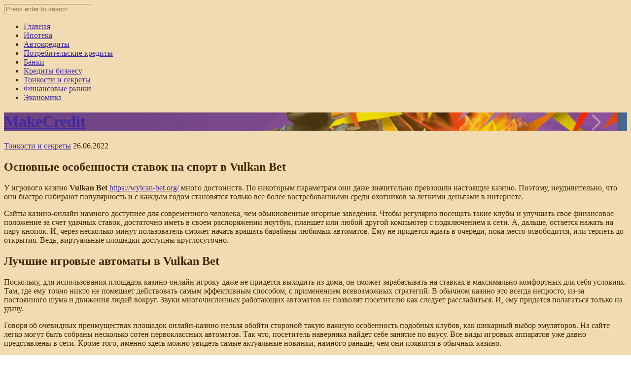

--- FILE ---
content_type: text/html; charset=UTF-8
request_url: https://make-credit.ru/2022/06/26/osnovnye-osobennosti-stavok-na-sport-v-vulkan-bet/
body_size: 11525
content:
<!DOCTYPE html>
<html lang="ru-RU">
<head>
<meta charset="UTF-8">
<meta name="viewport" content="width=device-width, initial-scale=1">
<link rel="profile" href="http://gmpg.org/xfn/11">
<link rel="pingback" href="https://make-credit.ru/xmlrpc.php">

<title>Основные особенности ставок на спорт в Vulkan Bet - MakeCredit</title>
<link rel='dns-prefetch' href='//fonts.googleapis.com' />
<link rel='dns-prefetch' href='//s.w.org' />
<link rel="alternate" type="application/rss+xml" title="MakeCredit &raquo; Лента" href="https://make-credit.ru/feed/" />
<script type="text/javascript">
window._wpemojiSettings = {"baseUrl":"https:\/\/s.w.org\/images\/core\/emoji\/14.0.0\/72x72\/","ext":".png","svgUrl":"https:\/\/s.w.org\/images\/core\/emoji\/14.0.0\/svg\/","svgExt":".svg","source":{"concatemoji":"https:\/\/make-credit.ru\/wp-includes\/js\/wp-emoji-release.min.js?ver=6.0.11"}};
/*! This file is auto-generated */
!function(e,a,t){var n,r,o,i=a.createElement("canvas"),p=i.getContext&&i.getContext("2d");function s(e,t){var a=String.fromCharCode,e=(p.clearRect(0,0,i.width,i.height),p.fillText(a.apply(this,e),0,0),i.toDataURL());return p.clearRect(0,0,i.width,i.height),p.fillText(a.apply(this,t),0,0),e===i.toDataURL()}function c(e){var t=a.createElement("script");t.src=e,t.defer=t.type="text/javascript",a.getElementsByTagName("head")[0].appendChild(t)}for(o=Array("flag","emoji"),t.supports={everything:!0,everythingExceptFlag:!0},r=0;r<o.length;r++)t.supports[o[r]]=function(e){if(!p||!p.fillText)return!1;switch(p.textBaseline="top",p.font="600 32px Arial",e){case"flag":return s([127987,65039,8205,9895,65039],[127987,65039,8203,9895,65039])?!1:!s([55356,56826,55356,56819],[55356,56826,8203,55356,56819])&&!s([55356,57332,56128,56423,56128,56418,56128,56421,56128,56430,56128,56423,56128,56447],[55356,57332,8203,56128,56423,8203,56128,56418,8203,56128,56421,8203,56128,56430,8203,56128,56423,8203,56128,56447]);case"emoji":return!s([129777,127995,8205,129778,127999],[129777,127995,8203,129778,127999])}return!1}(o[r]),t.supports.everything=t.supports.everything&&t.supports[o[r]],"flag"!==o[r]&&(t.supports.everythingExceptFlag=t.supports.everythingExceptFlag&&t.supports[o[r]]);t.supports.everythingExceptFlag=t.supports.everythingExceptFlag&&!t.supports.flag,t.DOMReady=!1,t.readyCallback=function(){t.DOMReady=!0},t.supports.everything||(n=function(){t.readyCallback()},a.addEventListener?(a.addEventListener("DOMContentLoaded",n,!1),e.addEventListener("load",n,!1)):(e.attachEvent("onload",n),a.attachEvent("onreadystatechange",function(){"complete"===a.readyState&&t.readyCallback()})),(e=t.source||{}).concatemoji?c(e.concatemoji):e.wpemoji&&e.twemoji&&(c(e.twemoji),c(e.wpemoji)))}(window,document,window._wpemojiSettings);
</script>
<style type="text/css">
img.wp-smiley,
img.emoji {
	display: inline !important;
	border: none !important;
	box-shadow: none !important;
	height: 1em !important;
	width: 1em !important;
	margin: 0 0.07em !important;
	vertical-align: -0.1em !important;
	background: none !important;
	padding: 0 !important;
}
</style>
	<link rel='stylesheet' id='wp-block-library-css'  href='https://make-credit.ru/wp-includes/css/dist/block-library/style.min.css?ver=6.0.11' type='text/css' media='all' />
<style id='global-styles-inline-css' type='text/css'>
body{--wp--preset--color--black: #000000;--wp--preset--color--cyan-bluish-gray: #abb8c3;--wp--preset--color--white: #ffffff;--wp--preset--color--pale-pink: #f78da7;--wp--preset--color--vivid-red: #cf2e2e;--wp--preset--color--luminous-vivid-orange: #ff6900;--wp--preset--color--luminous-vivid-amber: #fcb900;--wp--preset--color--light-green-cyan: #7bdcb5;--wp--preset--color--vivid-green-cyan: #00d084;--wp--preset--color--pale-cyan-blue: #8ed1fc;--wp--preset--color--vivid-cyan-blue: #0693e3;--wp--preset--color--vivid-purple: #9b51e0;--wp--preset--gradient--vivid-cyan-blue-to-vivid-purple: linear-gradient(135deg,rgba(6,147,227,1) 0%,rgb(155,81,224) 100%);--wp--preset--gradient--light-green-cyan-to-vivid-green-cyan: linear-gradient(135deg,rgb(122,220,180) 0%,rgb(0,208,130) 100%);--wp--preset--gradient--luminous-vivid-amber-to-luminous-vivid-orange: linear-gradient(135deg,rgba(252,185,0,1) 0%,rgba(255,105,0,1) 100%);--wp--preset--gradient--luminous-vivid-orange-to-vivid-red: linear-gradient(135deg,rgba(255,105,0,1) 0%,rgb(207,46,46) 100%);--wp--preset--gradient--very-light-gray-to-cyan-bluish-gray: linear-gradient(135deg,rgb(238,238,238) 0%,rgb(169,184,195) 100%);--wp--preset--gradient--cool-to-warm-spectrum: linear-gradient(135deg,rgb(74,234,220) 0%,rgb(151,120,209) 20%,rgb(207,42,186) 40%,rgb(238,44,130) 60%,rgb(251,105,98) 80%,rgb(254,248,76) 100%);--wp--preset--gradient--blush-light-purple: linear-gradient(135deg,rgb(255,206,236) 0%,rgb(152,150,240) 100%);--wp--preset--gradient--blush-bordeaux: linear-gradient(135deg,rgb(254,205,165) 0%,rgb(254,45,45) 50%,rgb(107,0,62) 100%);--wp--preset--gradient--luminous-dusk: linear-gradient(135deg,rgb(255,203,112) 0%,rgb(199,81,192) 50%,rgb(65,88,208) 100%);--wp--preset--gradient--pale-ocean: linear-gradient(135deg,rgb(255,245,203) 0%,rgb(182,227,212) 50%,rgb(51,167,181) 100%);--wp--preset--gradient--electric-grass: linear-gradient(135deg,rgb(202,248,128) 0%,rgb(113,206,126) 100%);--wp--preset--gradient--midnight: linear-gradient(135deg,rgb(2,3,129) 0%,rgb(40,116,252) 100%);--wp--preset--duotone--dark-grayscale: url('#wp-duotone-dark-grayscale');--wp--preset--duotone--grayscale: url('#wp-duotone-grayscale');--wp--preset--duotone--purple-yellow: url('#wp-duotone-purple-yellow');--wp--preset--duotone--blue-red: url('#wp-duotone-blue-red');--wp--preset--duotone--midnight: url('#wp-duotone-midnight');--wp--preset--duotone--magenta-yellow: url('#wp-duotone-magenta-yellow');--wp--preset--duotone--purple-green: url('#wp-duotone-purple-green');--wp--preset--duotone--blue-orange: url('#wp-duotone-blue-orange');--wp--preset--font-size--small: 13px;--wp--preset--font-size--medium: 20px;--wp--preset--font-size--large: 36px;--wp--preset--font-size--x-large: 42px;}.has-black-color{color: var(--wp--preset--color--black) !important;}.has-cyan-bluish-gray-color{color: var(--wp--preset--color--cyan-bluish-gray) !important;}.has-white-color{color: var(--wp--preset--color--white) !important;}.has-pale-pink-color{color: var(--wp--preset--color--pale-pink) !important;}.has-vivid-red-color{color: var(--wp--preset--color--vivid-red) !important;}.has-luminous-vivid-orange-color{color: var(--wp--preset--color--luminous-vivid-orange) !important;}.has-luminous-vivid-amber-color{color: var(--wp--preset--color--luminous-vivid-amber) !important;}.has-light-green-cyan-color{color: var(--wp--preset--color--light-green-cyan) !important;}.has-vivid-green-cyan-color{color: var(--wp--preset--color--vivid-green-cyan) !important;}.has-pale-cyan-blue-color{color: var(--wp--preset--color--pale-cyan-blue) !important;}.has-vivid-cyan-blue-color{color: var(--wp--preset--color--vivid-cyan-blue) !important;}.has-vivid-purple-color{color: var(--wp--preset--color--vivid-purple) !important;}.has-black-background-color{background-color: var(--wp--preset--color--black) !important;}.has-cyan-bluish-gray-background-color{background-color: var(--wp--preset--color--cyan-bluish-gray) !important;}.has-white-background-color{background-color: var(--wp--preset--color--white) !important;}.has-pale-pink-background-color{background-color: var(--wp--preset--color--pale-pink) !important;}.has-vivid-red-background-color{background-color: var(--wp--preset--color--vivid-red) !important;}.has-luminous-vivid-orange-background-color{background-color: var(--wp--preset--color--luminous-vivid-orange) !important;}.has-luminous-vivid-amber-background-color{background-color: var(--wp--preset--color--luminous-vivid-amber) !important;}.has-light-green-cyan-background-color{background-color: var(--wp--preset--color--light-green-cyan) !important;}.has-vivid-green-cyan-background-color{background-color: var(--wp--preset--color--vivid-green-cyan) !important;}.has-pale-cyan-blue-background-color{background-color: var(--wp--preset--color--pale-cyan-blue) !important;}.has-vivid-cyan-blue-background-color{background-color: var(--wp--preset--color--vivid-cyan-blue) !important;}.has-vivid-purple-background-color{background-color: var(--wp--preset--color--vivid-purple) !important;}.has-black-border-color{border-color: var(--wp--preset--color--black) !important;}.has-cyan-bluish-gray-border-color{border-color: var(--wp--preset--color--cyan-bluish-gray) !important;}.has-white-border-color{border-color: var(--wp--preset--color--white) !important;}.has-pale-pink-border-color{border-color: var(--wp--preset--color--pale-pink) !important;}.has-vivid-red-border-color{border-color: var(--wp--preset--color--vivid-red) !important;}.has-luminous-vivid-orange-border-color{border-color: var(--wp--preset--color--luminous-vivid-orange) !important;}.has-luminous-vivid-amber-border-color{border-color: var(--wp--preset--color--luminous-vivid-amber) !important;}.has-light-green-cyan-border-color{border-color: var(--wp--preset--color--light-green-cyan) !important;}.has-vivid-green-cyan-border-color{border-color: var(--wp--preset--color--vivid-green-cyan) !important;}.has-pale-cyan-blue-border-color{border-color: var(--wp--preset--color--pale-cyan-blue) !important;}.has-vivid-cyan-blue-border-color{border-color: var(--wp--preset--color--vivid-cyan-blue) !important;}.has-vivid-purple-border-color{border-color: var(--wp--preset--color--vivid-purple) !important;}.has-vivid-cyan-blue-to-vivid-purple-gradient-background{background: var(--wp--preset--gradient--vivid-cyan-blue-to-vivid-purple) !important;}.has-light-green-cyan-to-vivid-green-cyan-gradient-background{background: var(--wp--preset--gradient--light-green-cyan-to-vivid-green-cyan) !important;}.has-luminous-vivid-amber-to-luminous-vivid-orange-gradient-background{background: var(--wp--preset--gradient--luminous-vivid-amber-to-luminous-vivid-orange) !important;}.has-luminous-vivid-orange-to-vivid-red-gradient-background{background: var(--wp--preset--gradient--luminous-vivid-orange-to-vivid-red) !important;}.has-very-light-gray-to-cyan-bluish-gray-gradient-background{background: var(--wp--preset--gradient--very-light-gray-to-cyan-bluish-gray) !important;}.has-cool-to-warm-spectrum-gradient-background{background: var(--wp--preset--gradient--cool-to-warm-spectrum) !important;}.has-blush-light-purple-gradient-background{background: var(--wp--preset--gradient--blush-light-purple) !important;}.has-blush-bordeaux-gradient-background{background: var(--wp--preset--gradient--blush-bordeaux) !important;}.has-luminous-dusk-gradient-background{background: var(--wp--preset--gradient--luminous-dusk) !important;}.has-pale-ocean-gradient-background{background: var(--wp--preset--gradient--pale-ocean) !important;}.has-electric-grass-gradient-background{background: var(--wp--preset--gradient--electric-grass) !important;}.has-midnight-gradient-background{background: var(--wp--preset--gradient--midnight) !important;}.has-small-font-size{font-size: var(--wp--preset--font-size--small) !important;}.has-medium-font-size{font-size: var(--wp--preset--font-size--medium) !important;}.has-large-font-size{font-size: var(--wp--preset--font-size--large) !important;}.has-x-large-font-size{font-size: var(--wp--preset--font-size--x-large) !important;}
</style>
<link rel='stylesheet' id='bulan-plugins-style-css'  href='https://make-credit.ru/wp-content/themes/bulan/bulan/assets/css/plugins.min.css?ver=6.0.11' type='text/css' media='all' />
<link rel='stylesheet' id='bulan-style-css'  href='https://make-credit.ru/wp-content/themes/bulan/bulan/style.min.css?ver=6.0.11' type='text/css' media='all' />
<style id='bulan-style-inline-css' type='text/css'>

			.site-header {
				background-image: url("https://make-credit.ru/wp-content/uploads/2022/06/osnovnye-osobennosti-onlajn-kazino-vulkan-bet.png");
				background-repeat: no-repeat;
				background-position: center;
				background-size: cover;
			}
			.site-header::after {
				content: "";
				display: block;
				width: 100%;
				height: 100%;
				background-color: rgba(204, 137, 0, 0.3);
				position: absolute;
				top: 0;
				left: 0;
				z-index: 0;
			}
</style>
<link rel='stylesheet' id='bulan-custom-fonts-css'  href='//fonts.googleapis.com/css?family=Crimson+Text%3Aregular%2Citalic%2C700%7COswald%3Aregular%2C700%26subset%3Dlatin%2C' type='text/css' media='all' />
<script type='text/javascript' src='https://make-credit.ru/wp-includes/js/jquery/jquery.min.js?ver=3.6.0' id='jquery-core-js'></script>
<script type='text/javascript' src='https://make-credit.ru/wp-includes/js/jquery/jquery-migrate.min.js?ver=3.3.2' id='jquery-migrate-js'></script>
<script type='text/javascript' src='https://make-credit.ru/wp-content/plugins/wp-hide-post/public/js/wp-hide-post-public.js?ver=2.0.10' id='wp-hide-post-js'></script>
<link rel="https://api.w.org/" href="https://make-credit.ru/wp-json/" /><link rel="alternate" type="application/json" href="https://make-credit.ru/wp-json/wp/v2/posts/1218" /><link rel="EditURI" type="application/rsd+xml" title="RSD" href="https://make-credit.ru/xmlrpc.php?rsd" />
<link rel="wlwmanifest" type="application/wlwmanifest+xml" href="https://make-credit.ru/wp-includes/wlwmanifest.xml" /> 
<meta name="generator" content="WordPress 6.0.11" />
<link rel="canonical" href="https://make-credit.ru/2022/06/26/osnovnye-osobennosti-stavok-na-sport-v-vulkan-bet/" />
<link rel='shortlink' href='https://make-credit.ru/?p=1218' />
<link rel="alternate" type="application/json+oembed" href="https://make-credit.ru/wp-json/oembed/1.0/embed?url=https%3A%2F%2Fmake-credit.ru%2F2022%2F06%2F26%2Fosnovnye-osobennosti-stavok-na-sport-v-vulkan-bet%2F" />
<link rel="alternate" type="text/xml+oembed" href="https://make-credit.ru/wp-json/oembed/1.0/embed?url=https%3A%2F%2Fmake-credit.ru%2F2022%2F06%2F26%2Fosnovnye-osobennosti-stavok-na-sport-v-vulkan-bet%2F&#038;format=xml" />
<!--[if lt IE 9]>
<script src="https://make-credit.ru/wp-content/themes/bulan/bulan/assets/js/html5shiv.min.js"></script>
<![endif]-->
<link rel="icon" href="https://make-credit.ru/wp-content/uploads/2016/07/cropped-1469471381_vector_65_07-32x32.png" sizes="32x32" />
<link rel="icon" href="https://make-credit.ru/wp-content/uploads/2016/07/cropped-1469471381_vector_65_07-192x192.png" sizes="192x192" />
<link rel="apple-touch-icon" href="https://make-credit.ru/wp-content/uploads/2016/07/cropped-1469471381_vector_65_07-180x180.png" />
<meta name="msapplication-TileImage" content="https://make-credit.ru/wp-content/uploads/2016/07/cropped-1469471381_vector_65_07-270x270.png" />
</head>

<body class="post-template-default single single-post postid-1218 single-format-standard multi-author has-custom-header has-featured-image layout-2c-l" itemscope itemtype="http://schema.org/Blog">

<div id="page" class="hfeed site">

	<div class="search-area">
		<div class="wide-container">
			<form role="search" method="get" class="searchform" action="https://make-credit.ru/">
	<div>
		<input type="search" class="search-field field" placeholder="Press enter to search &hellip;" value="" name="s" title="Search for:" />
	</div>
</form>
		</div>
	</div>

	
<nav id="site-navigation" class="main-navigation" role="navigation" itemscope="itemscope" itemtype="http://schema.org/SiteNavigationElement">
	
	<div class="wide-container">

		<div class="menu-wrapper"><ul id="menu-primary-items" class="menu-primary-items"><li id="menu-item-14" class="menu-item menu-item-type-custom menu-item-object-custom menu-item-home menu-item-14"><a href="http://make-credit.ru">Главная</a></li>
<li id="menu-item-15" class="menu-item menu-item-type-taxonomy menu-item-object-category menu-item-15"><a href="https://make-credit.ru/category/bez-rubriki/">Ипотека</a></li>
<li id="menu-item-16" class="menu-item menu-item-type-taxonomy menu-item-object-category menu-item-16"><a href="https://make-credit.ru/category/avtokredity/">Автокредиты</a></li>
<li id="menu-item-17" class="menu-item menu-item-type-taxonomy menu-item-object-category menu-item-17"><a href="https://make-credit.ru/category/potrebitelskie-kredity/">Потребительские кредиты</a></li>
<li id="menu-item-116" class="menu-item menu-item-type-taxonomy menu-item-object-category menu-item-116"><a href="https://make-credit.ru/category/banki/">Банки</a></li>
<li id="menu-item-117" class="menu-item menu-item-type-taxonomy menu-item-object-category menu-item-117"><a href="https://make-credit.ru/category/kredity-biznesu/">Кредиты бизнесу</a></li>
<li id="menu-item-457" class="menu-item menu-item-type-taxonomy menu-item-object-category current-post-ancestor current-menu-parent current-post-parent menu-item-457"><a href="https://make-credit.ru/category/tonkosti-i-sekrety/">Тонкости и секреты</a></li>
<li id="menu-item-118" class="menu-item menu-item-type-taxonomy menu-item-object-category menu-item-118"><a href="https://make-credit.ru/category/finansovye-rynki/">Финансовые рынки</a></li>
<li id="menu-item-119" class="menu-item menu-item-type-taxonomy menu-item-object-category menu-item-119"><a href="https://make-credit.ru/category/ekonomika/">Экономика</a></li>
</ul></div>		
					<span class="search-toggle">
				<i class="fa fa-search"></i>
			</span>
		
	</div>

</nav><!-- #site-navigation -->
	<header id="masthead" class="site-header" role="banner" itemscope="itemscope" itemtype="http://schema.org/WPHeader">

		<div class="site-branding">
			<div class="wide-container">
				<div id="logo">
<h1 class="site-title" itemprop="headline"><a href="https://make-credit.ru" itemprop="url" rel="home"><span itemprop="headline">MakeCredit</span></a></h1>
</div>
			</div>
		</div>

	</header><!-- #masthead -->

	<div id="content" class="site-content">
		<div class="wide-container">

	<div id="primary" class="content-area">
		<main id="main" class="site-main" role="main" class="content">

			
				<article id="post-1218" class="post-1218 post type-post status-publish format-standard has-post-thumbnail hentry category-tonkosti-i-sekrety no-sticky entry" itemscope="itemscope" itemtype="http://schema.org/BlogPosting" itemprop="blogPost">

	<header class="entry-header">

								<span class="cat-links" itemprop="articleSection">
				<a href="https://make-credit.ru/category/tonkosti-i-sekrety/" rel="category tag">Тонкости и секреты</a>			</span>
			<i class="fa fa-circle"></i>
							
					<time class="published" datetime="2022-06-26T17:41:23+03:00" itemprop="datePublished">26.06.2022</time>
		
		<h1 class="entry-title" itemprop="headline">Основные особенности ставок на спорт в Vulkan Bet</h1>
	</header><!-- .entry-header -->

		
	<div class="entry-content" itemprop="articleBody">

		<p><span id="more-1218"></span></p>
<p>У игрового казино <strong>Vulkan Bet</strong> <a href="https://wylcan-bet.org/">https://wylcan-bet.org/</a> много достоинств. По некоторым параметрам они даже значительно превзошли настоящие казино. Поэтому, неудивительно, что они быстро набирают популярность и с каждым годом становятся только все более востребованными среди охотников за легкими деньгами в интернете.</p>
<p>Сайты казино-онлайн намного доступнее для современного человека, чем обыкновенные игорные заведения. Чтобы регулярно посещать такие клубы и улучшать свое финансовое положение за счет удачных ставок, достаточно иметь в своем распоряжении ноутбук, планшет или любой другой компьютер с подключением к сети. А, дальше, остается нажать на пару кнопок. И, через несколько минут пользователь сможет начать вращать барабаны любимых автоматов. Ему не придется ждать в очереди, пока место освободится, или терпеть до открытия. Ведь, виртуальные площадки доступны круглосуточно.</p>
<h2>Лучшие игровые автоматы в Vulkan Bet</h2>
<p>Поскольку, для использования площадок казино-онлайн игроку даже не придется выходить из дома, он сможет зарабатывать на ставках в максимально комфортных для себя условиях. Там, где ему точно никто не помешает действовать самым эффективным способом, с применением всевозможных стратегий. В обычном казино это всегда непросто, из-за постоянного шума и движения людей вокруг. Звуки многочисленных работающих автоматов не позволят посетителю как следует расслабиться. И, ему придется полагаться только на удачу.</p>
<p>Говоря об очевидных преимуществах площадок онлайн-казино нельзя обойти стороной такую важную особенность подобных клубов, как шикарный выбор эмуляторов. На сайте легко могут быть собраны несколько сотен первоклассных автоматов. Так что, посетитель наверняка найдет себе занятие по вкусу. Все виды игровых аппаратов уже давно представлены в сети. Кроме того, именно здесь можно увидеть самые актуальные новинки, намного раньше, чем они появятся в обычных казино.</p>
<p><img class="size-full wp-image-1220 aligncenter" src="http://make-credit.ru/wp-content/uploads/2022/06/osnovnye-osobennosti-onlajn-kazino-vulkan-bet-2.png" alt="Vulkan Bet" width="907" height="235" srcset="https://make-credit.ru/wp-content/uploads/2022/06/osnovnye-osobennosti-onlajn-kazino-vulkan-bet-2.png 907w, https://make-credit.ru/wp-content/uploads/2022/06/osnovnye-osobennosti-onlajn-kazino-vulkan-bet-2-300x78.png 300w, https://make-credit.ru/wp-content/uploads/2022/06/osnovnye-osobennosti-onlajn-kazino-vulkan-bet-2-768x199.png 768w" sizes="(max-width: 907px) 100vw, 907px" /></p>
<h2>Как заработать в Vulkan Bet ?</h2>
<p>Также, к достоинствам казино-онлайн следует отнести наличие бонусной политики. Активным пользователям в подобных клубах предоставляются подарочные баллы, которые можно потратить на дополнительные ставки. С таким подспорьем получать доход от эмуляторов становится значительно проще. Ведь, пока у игрока есть бонусы, ему не нужно будет рисковать собственными денежными средствами. В случае успеха бонусная ставка принесет посетителю клуба чистейшую прибыль. А, при неудачном исходе она, как минимум, прокрутит барабан вперед. Так что, Джек-пот увеличится.</p>
<p>Явным преимуществом виртуальных клубов над обычными казино всегда было наличие безденежного формата работы с автоматами. На подобных игровых площадках посетителям совсем необязательно все время рисковать своими денежными средствами. Если пользователь хочет просто хорошо провести время и покрутить барабан какого-нибудь слота только ради удовольствия, то ему, конечно, больше подойдет демо-режим. В нем нет никакой угрозы потери реальных финансов или накопившихся спинов. Для активации демо игрокам даже необязательно авторизовываться на площадке. Достаточно кликнуть по соответствующей кнопке и можно начинать.</p>
			
	</div>

	<footer class="entry-footer">
		
		
	</footer>

	<div class="jetpack-share-like">
					</div>
	
</article><!-- #post-## -->

				
				
		<div class="related-posts">
			<h3>Related Posts</h3>
			<ul>
									<li>
													<a class="thumbnail-link" href="https://make-credit.ru/2022/06/27/kak-obygrat-kazino-vulkan-stars-igraya-v-always-hot/"><img width="628" height="410" src="https://make-credit.ru/wp-content/uploads/2022/06/kak-obygrat-kazino-vulkan-stars-igraya-v-always-hot.png" class="related-thumbnail wp-post-image" alt="Как обыграть казино Вулкан Старс играя в Always Hot?" loading="lazy" srcset="https://make-credit.ru/wp-content/uploads/2022/06/kak-obygrat-kazino-vulkan-stars-igraya-v-always-hot.png 950w, https://make-credit.ru/wp-content/uploads/2022/06/kak-obygrat-kazino-vulkan-stars-igraya-v-always-hot-300x196.png 300w, https://make-credit.ru/wp-content/uploads/2022/06/kak-obygrat-kazino-vulkan-stars-igraya-v-always-hot-768x501.png 768w" sizes="(max-width: 628px) 100vw, 628px" itemprop="image" /></a>
												<h2 class="entry-title"><a href="https://make-credit.ru/2022/06/27/kak-obygrat-kazino-vulkan-stars-igraya-v-always-hot/" rel="bookmark">Как обыграть казино Вулкан Старс играя в Always Hot?</a></h2>						<time class="published" datetime="2022-06-27T15:14:26+03:00">27.06.2022</time>
					</li>
									<li>
													<a class="thumbnail-link" href="https://make-credit.ru/2022/06/27/kak-ne-proigrat-v-kazino-vulkan-stars/"><img width="628" height="189" src="https://make-credit.ru/wp-content/uploads/2022/06/kak-ne-proigrat-v-kazino-vulkan-stars.png" class="related-thumbnail wp-post-image" alt="Как не проиграть в казино Вулкан Старс?" loading="lazy" srcset="https://make-credit.ru/wp-content/uploads/2022/06/kak-ne-proigrat-v-kazino-vulkan-stars.png 801w, https://make-credit.ru/wp-content/uploads/2022/06/kak-ne-proigrat-v-kazino-vulkan-stars-300x90.png 300w, https://make-credit.ru/wp-content/uploads/2022/06/kak-ne-proigrat-v-kazino-vulkan-stars-768x231.png 768w" sizes="(max-width: 628px) 100vw, 628px" itemprop="image" /></a>
												<h2 class="entry-title"><a href="https://make-credit.ru/2022/06/27/kak-ne-proigrat-v-kazino-vulkan-stars/" rel="bookmark">Как не проиграть в казино Вулкан Старс?</a></h2>						<time class="published" datetime="2022-06-27T15:03:32+03:00">27.06.2022</time>
					</li>
									<li>
													<a class="thumbnail-link" href="https://make-credit.ru/2022/06/26/osnovnye-osobennosti-stavok-na-sport-v-vulkan-bet/"><img width="628" height="216" src="https://make-credit.ru/wp-content/uploads/2022/06/osnovnye-osobennosti-onlajn-kazino-vulkan-bet.png" class="related-thumbnail wp-post-image" alt="Основные особенности ставок на спорт в Vulkan Bet" loading="lazy" srcset="https://make-credit.ru/wp-content/uploads/2022/06/osnovnye-osobennosti-onlajn-kazino-vulkan-bet.png 793w, https://make-credit.ru/wp-content/uploads/2022/06/osnovnye-osobennosti-onlajn-kazino-vulkan-bet-300x103.png 300w, https://make-credit.ru/wp-content/uploads/2022/06/osnovnye-osobennosti-onlajn-kazino-vulkan-bet-768x264.png 768w" sizes="(max-width: 628px) 100vw, 628px" itemprop="image" /></a>
												<h2 class="entry-title"><a href="https://make-credit.ru/2022/06/26/osnovnye-osobennosti-stavok-na-sport-v-vulkan-bet/" rel="bookmark">Основные особенности ставок на спорт в Vulkan Bet</a></h2>						<time class="published" datetime="2022-06-26T17:41:23+03:00">26.06.2022</time>
					</li>
							</ul>
		</div>
	
	
				
				
	<div class="loop-nav">
		<div class="prev">Previous: <a href="https://make-credit.ru/2022/01/19/kak-investirovat-v-aktsii-amazon/" rel="prev">Как инвестировать в акции Amazon?</a></div>			</div><!-- .loop-nav -->
	

			
		</main><!-- #main -->
	</div><!-- #primary -->


<div id="secondary" class="widget-area" role="complementary" aria-label="Primary Sidebar" itemscope="itemscope" itemtype="http://schema.org/WPSideBar">
	<aside id="categories-3" class="widget widget_categories"><h3 class="widget-title">Рубрики блога</h3>
			<ul>
					<li class="cat-item cat-item-2"><a href="https://make-credit.ru/category/avtokredity/">Автокредиты</a>
</li>
	<li class="cat-item cat-item-31"><a href="https://make-credit.ru/category/banki/">Банки</a>
</li>
	<li class="cat-item cat-item-109"><a href="https://make-credit.ru/category/investitsii-i-sberezheniya/">Инвестиции и сбережения</a>
</li>
	<li class="cat-item cat-item-27"><a href="https://make-credit.ru/category/interesnoe-o-kreditah/">Интересное о кредитах</a>
</li>
	<li class="cat-item cat-item-1"><a href="https://make-credit.ru/category/bez-rubriki/">Ипотека</a>
</li>
	<li class="cat-item cat-item-29"><a href="https://make-credit.ru/category/kredity-biznesu/">Кредиты бизнесу</a>
</li>
	<li class="cat-item cat-item-3"><a href="https://make-credit.ru/category/potrebitelskie-kredity/">Потребительские кредиты</a>
</li>
	<li class="cat-item cat-item-93"><a href="https://make-credit.ru/category/tonkosti-i-sekrety/">Тонкости и секреты</a>
</li>
	<li class="cat-item cat-item-32"><a href="https://make-credit.ru/category/finansovye-rynki/">Финансовые рынки</a>
</li>
	<li class="cat-item cat-item-33"><a href="https://make-credit.ru/category/ekonomika/">Экономика</a>
</li>
			</ul>

			</aside><aside id="tag_cloud-4" class="widget widget_tag_cloud"><h3 class="widget-title">Ключевые слова</h3><div class="tagcloud"><a href="https://make-credit.ru/tag/kak-vzyat-zaem/" class="tag-cloud-link tag-link-74 tag-link-position-1" style="font-size: 12px;">как взять заем</a>
<a href="https://make-credit.ru/tag/kak-vzyat-zaem-v-mikrofinansovoj-organizatsii/" class="tag-cloud-link tag-link-83 tag-link-position-2" style="font-size: 12px;">как взять заем в микрофинансовой организации</a>
<a href="https://make-credit.ru/tag/kak-vzyat-zajm/" class="tag-cloud-link tag-link-67 tag-link-position-3" style="font-size: 12px;">как взять займ</a>
<a href="https://make-credit.ru/tag/kak-vzyat-zajm-bezrabotnomu/" class="tag-cloud-link tag-link-66 tag-link-position-4" style="font-size: 12px;">как взять займ безработному</a>
<a href="https://make-credit.ru/tag/kak-i-gde-luchshe-vzyat-kredit/" class="tag-cloud-link tag-link-79 tag-link-position-5" style="font-size: 12px;">как и где лучше взять кредит</a>
<a href="https://make-credit.ru/tag/kak-poluchit-mikrozaem-po-pasportu/" class="tag-cloud-link tag-link-75 tag-link-position-6" style="font-size: 12px;">как получить микрозаем по паспорту</a>
<a href="https://make-credit.ru/tag/kak-poluchit-onlajn-mikrozajm-na-kartu/" class="tag-cloud-link tag-link-85 tag-link-position-7" style="font-size: 12px;">как получить онлайн микрозайм на карту</a>
<a href="https://make-credit.ru/tag/kredit-na-razvitie-biznesa/" class="tag-cloud-link tag-link-24 tag-link-position-8" style="font-size: 12px;">кредит +на развитие бизнеса</a>
<a href="https://make-credit.ru/tag/kreditnye-kanikuly/" class="tag-cloud-link tag-link-80 tag-link-position-9" style="font-size: 12px;">кредитные каникулы</a>
<a href="https://make-credit.ru/tag/kreditnyj-broker/" class="tag-cloud-link tag-link-78 tag-link-position-10" style="font-size: 12px;">кредитный брокер</a>
<a href="https://make-credit.ru/tag/kreditnyj-dogovor/" class="tag-cloud-link tag-link-71 tag-link-position-11" style="font-size: 12px;">кредитный договор</a>
<a href="https://make-credit.ru/tag/kredit-s-konfiskatsiej/" class="tag-cloud-link tag-link-73 tag-link-position-12" style="font-size: 12px;">кредит с конфискацией</a>
<a href="https://make-credit.ru/tag/maksimalnaya-summa-zaema-dlya-lyudej-s-otkrytymi-prosrochkami/" class="tag-cloud-link tag-link-70 tag-link-position-13" style="font-size: 12px;">максимальная сумма заема для людей с открытыми просрочками</a>
<a href="https://make-credit.ru/tag/mikrozaem-po-pasportu/" class="tag-cloud-link tag-link-76 tag-link-position-14" style="font-size: 12px;">микрозаем по паспорту</a>
<a href="https://make-credit.ru/tag/mikrozajm-s-otkrytymi-prosrochkami/" class="tag-cloud-link tag-link-69 tag-link-position-15" style="font-size: 12px;">микрозайм с открытыми просрочками</a>
<a href="https://make-credit.ru/tag/podvodnye-kamni-kreditnyh-dogovorov/" class="tag-cloud-link tag-link-72 tag-link-position-16" style="font-size: 12px;">подводные камни кредитных договоров</a>
<a href="https://make-credit.ru/tag/prosrochki-po-kreditam/" class="tag-cloud-link tag-link-68 tag-link-position-17" style="font-size: 12px;">просрочки по кредитам</a>
<a href="https://make-credit.ru/tag/chto-delat-esli-vy-vzyali-ipoteku/" class="tag-cloud-link tag-link-81 tag-link-position-18" style="font-size: 12px;">что делать если вы взяли ипотеку</a>
<a href="https://make-credit.ru/tag/chto-delat-esli-vy-ne-mozhete-oplachivat-kredit/" class="tag-cloud-link tag-link-82 tag-link-position-19" style="font-size: 12px;">что делать если вы не можете оплачивать кредит</a>
<a href="https://make-credit.ru/tag/chto-mozhet-predlozhit-kreditnyj-broker/" class="tag-cloud-link tag-link-77 tag-link-position-20" style="font-size: 12px;">что может предложить кредитный брокер</a></div>
</aside>
		<aside id="recent-posts-4" class="widget widget_recent_entries">
		<h3 class="widget-title">Свежие записи</h3>
		<ul>
											<li>
					<a href="https://make-credit.ru/2022/01/19/kak-investirovat-v-aktsii-amazon/">Как инвестировать в акции Amazon?</a>
									</li>
											<li>
					<a href="https://make-credit.ru/2020/01/11/slot-sparks-krupno-vyigraj-v-igrovye-avtomaty-vulkan-kazino/">Слот Sparks - крупно выиграй в игровые автоматы Вулкан казино</a>
									</li>
											<li>
					<a href="https://make-credit.ru/2019/12/30/igrovoj-avtomat-resident-v-kazino-vulkan-sorvi-dzhekpot/">Игровой автомат Resident - в казино Вулкан сорви джекпот</a>
									</li>
											<li>
					<a href="https://make-credit.ru/2019/12/20/igrovoj-avtomat-stickers-igrat-na-vulkan-stars-ofitsialnyj-sajt/">Игровой автомат Stickers - играть на Vulkan Stars официальный сайт</a>
									</li>
											<li>
					<a href="https://make-credit.ru/2019/12/07/igrovoj-avtomat-hotline-v-kazino-vulkan-platinum-v-apparaty-netent-igrat/">Игровой автомат Hotline - в казино Вулкан Платинум в аппараты НетЕнт играть</a>
									</li>
					</ul>

		</aside><aside id="archives-4" class="widget widget_archive"><h3 class="widget-title">Архивы</h3>
			<ul>
					<li><a href='https://make-credit.ru/2022/06/'>Июнь 2022</a></li>
	<li><a href='https://make-credit.ru/2022/01/'>Январь 2022</a></li>
	<li><a href='https://make-credit.ru/2021/06/'>Июнь 2021</a></li>
	<li><a href='https://make-credit.ru/2021/05/'>Май 2021</a></li>
	<li><a href='https://make-credit.ru/2021/03/'>Март 2021</a></li>
	<li><a href='https://make-credit.ru/2021/01/'>Январь 2021</a></li>
	<li><a href='https://make-credit.ru/2020/11/'>Ноябрь 2020</a></li>
	<li><a href='https://make-credit.ru/2020/08/'>Август 2020</a></li>
	<li><a href='https://make-credit.ru/2020/07/'>Июль 2020</a></li>
	<li><a href='https://make-credit.ru/2020/06/'>Июнь 2020</a></li>
	<li><a href='https://make-credit.ru/2020/05/'>Май 2020</a></li>
	<li><a href='https://make-credit.ru/2020/03/'>Март 2020</a></li>
	<li><a href='https://make-credit.ru/2020/02/'>Февраль 2020</a></li>
	<li><a href='https://make-credit.ru/2020/01/'>Январь 2020</a></li>
	<li><a href='https://make-credit.ru/2019/12/'>Декабрь 2019</a></li>
	<li><a href='https://make-credit.ru/2019/11/'>Ноябрь 2019</a></li>
	<li><a href='https://make-credit.ru/2019/10/'>Октябрь 2019</a></li>
	<li><a href='https://make-credit.ru/2019/09/'>Сентябрь 2019</a></li>
	<li><a href='https://make-credit.ru/2019/08/'>Август 2019</a></li>
	<li><a href='https://make-credit.ru/2019/07/'>Июль 2019</a></li>
	<li><a href='https://make-credit.ru/2019/06/'>Июнь 2019</a></li>
	<li><a href='https://make-credit.ru/2019/04/'>Апрель 2019</a></li>
	<li><a href='https://make-credit.ru/2019/02/'>Февраль 2019</a></li>
	<li><a href='https://make-credit.ru/2019/01/'>Январь 2019</a></li>
	<li><a href='https://make-credit.ru/2018/12/'>Декабрь 2018</a></li>
	<li><a href='https://make-credit.ru/2018/11/'>Ноябрь 2018</a></li>
	<li><a href='https://make-credit.ru/2018/09/'>Сентябрь 2018</a></li>
	<li><a href='https://make-credit.ru/2018/08/'>Август 2018</a></li>
	<li><a href='https://make-credit.ru/2018/07/'>Июль 2018</a></li>
	<li><a href='https://make-credit.ru/2018/06/'>Июнь 2018</a></li>
	<li><a href='https://make-credit.ru/2018/05/'>Май 2018</a></li>
	<li><a href='https://make-credit.ru/2018/04/'>Апрель 2018</a></li>
	<li><a href='https://make-credit.ru/2018/03/'>Март 2018</a></li>
	<li><a href='https://make-credit.ru/2018/02/'>Февраль 2018</a></li>
	<li><a href='https://make-credit.ru/2017/12/'>Декабрь 2017</a></li>
	<li><a href='https://make-credit.ru/2017/11/'>Ноябрь 2017</a></li>
	<li><a href='https://make-credit.ru/2016/08/'>Август 2016</a></li>
	<li><a href='https://make-credit.ru/2016/07/'>Июль 2016</a></li>
			</ul>

			</aside></div><!-- #secondary -->		</div><!-- .wide-container -->
	</div><!-- #content -->

	<footer id="colophon" class="site-footer" role="contentinfo" itemscope="itemscope" itemtype="http://schema.org/WPFooter">
		<div class="wide-container">

			<div class="site-info">
				<p class="copyright"></p>			</div><!-- .site-info -->

			<div class="social-links"></div>
		</div>
	</footer><!-- #colophon -->
	
</div><!-- #page -->

<script type="text/javascript">
<!--
var _acic={dataProvider:10};(function(){var e=document.createElement("script");e.type="text/javascript";e.async=true;e.src="https://www.acint.net/aci.js";var t=document.getElementsByTagName("script")[0];t.parentNode.insertBefore(e,t)})()
//-->
</script>	<script>
		var $ = jQuery.noConflict();
		$(document).ready(function(){
			$(".gallery-icon a[href$='.jpg'], .gallery-icon a[href$='.jpeg'], .gallery-icon a[href$='.png'], .gallery-icon a[href$='.gif']").magnificPopup({
				type:'image',
				gallery: {
					enabled: true
				},
				retina: {
					ratio: 2,
					replaceSrc: function(item, ratio) {
						return item.src.replace(/\.\w+$/, function(m) { return '@2x' + m; });
					}
				}
			});
		});
	</script>
	<script type='text/javascript' src='https://make-credit.ru/wp-content/themes/bulan/bulan/assets/js/bulan.min.js' id='bulan-scripts-js'></script>

</body>
</html>
